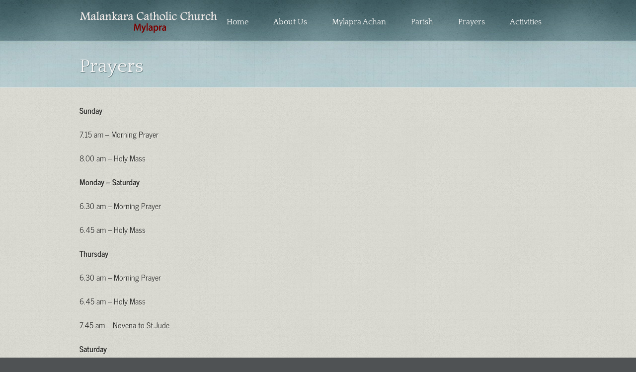

--- FILE ---
content_type: text/html; charset=UTF-8
request_url: http://shchurchmylapra.com/?page_id=8
body_size: 2297
content:
<!DOCTYPE html>
<html lang="en-US">
<head>
<meta charset="UTF-8" />
<title>Prayers | Sacred Heart  Church Mylapra</title>
<link rel="pingback" href="http://shchurchmylapra.com/xmlrpc.php" />
<link rel="alternate" type="application/rss+xml" title="Sacred Heart  Church Mylapra &raquo; Feed" href="http://shchurchmylapra.com/?feed=rss2" />
<link rel="alternate" type="application/rss+xml" title="Sacred Heart  Church Mylapra &raquo; Comments Feed" href="http://shchurchmylapra.com/?feed=comments-rss2" />
<link rel='stylesheet' id='jquery-style-css'  href='http://ajax.googleapis.com/ajax/libs/jqueryui/1.8.2/themes/smoothness/jquery-ui.css' type='text/css' media='all' />
<link rel='stylesheet' id='bwg_frontend-css'  href='http://shchurchmylapra.com/wp-content/plugins/photo-gallery/css/bwg_frontend.css?ver=1.2.6' type='text/css' media='all' />
<link rel='stylesheet' id='bwg_font-awesome-css'  href='http://shchurchmylapra.com/wp-content/plugins/photo-gallery/css/font-awesome-4.0.1/font-awesome.css?ver=4.0.1' type='text/css' media='all' />
<link rel='stylesheet' id='bwg_mCustomScrollbar-css'  href='http://shchurchmylapra.com/wp-content/plugins/photo-gallery/css/jquery.mCustomScrollbar.css?ver=1.2.6' type='text/css' media='all' />
<link rel='stylesheet' id='program-schedule-css'  href='http://shchurchmylapra.com/wp-content/plugins/radio-station/templates/program-schedule.css' type='text/css' media='all' />
<link rel='stylesheet' id='dj-widget-css'  href='http://shchurchmylapra.com/wp-content/plugins/radio-station/templates/djonair.css' type='text/css' media='all' />
<link rel='stylesheet' id='churchthemes-main-css'  href='http://shchurchmylapra.com/wp-content/themes/antioch-free/style.css?ver=1.3.1' type='text/css' media='all' />
<link rel='stylesheet' id='churchthemes-scheme-css'  href='http://shchurchmylapra.com/wp-content/themes/antioch-free/lib/scripts/scheme.php' type='text/css' media='all' />
<script type='text/javascript' src='http://shchurchmylapra.com/wp-includes/js/jquery/jquery.js?ver=1.11.1'></script>
<script type='text/javascript' src='http://shchurchmylapra.com/wp-includes/js/jquery/jquery-migrate.min.js?ver=1.2.1'></script>
<script type='text/javascript' src='http://shchurchmylapra.com/wp-content/plugins/photo-gallery/js/bwg_frontend.js?ver=1.2.6'></script>
<script type='text/javascript' src='http://shchurchmylapra.com/wp-content/plugins/photo-gallery/js/jquery.mobile.js?ver=1.2.6'></script>
<script type='text/javascript' src='http://shchurchmylapra.com/wp-content/plugins/photo-gallery/js/jquery.mCustomScrollbar.concat.min.js?ver=1.2.6'></script>
<script type='text/javascript' src='http://shchurchmylapra.com/wp-content/plugins/photo-gallery/js/jquery.fullscreen-0.4.1.js?ver=0.4.1'></script>
<script type='text/javascript'>
/* <![CDATA[ */
var bwg_objectL10n = {"bwg_field_required":"field is required.","bwg_mail_validation":"This is not a valid email address.","bwg_search_result":"There are no images matching your search."};
/* ]]> */
</script>
<script type='text/javascript' src='http://shchurchmylapra.com/wp-content/plugins/photo-gallery/js/bwg_gallery_box.js?ver=1.2.6'></script>
<link rel="EditURI" type="application/rsd+xml" title="RSD" href="http://shchurchmylapra.com/xmlrpc.php?rsd" />
<link rel="wlwmanifest" type="application/wlwmanifest+xml" href="http://shchurchmylapra.com/wp-includes/wlwmanifest.xml" /> 

<link rel='canonical' href='http://shchurchmylapra.com/?page_id=8' />
<link rel='shortlink' href='http://shchurchmylapra.com/?p=8' />
<style type="text/css" id="custom-background-css">
body.custom-background { background-color: #4f5254; background-image: url('http://shchurchmylapra.com/wp-content/themes/antioch-free/images/bg_body.jpg'); background-repeat: repeat; background-position: top left; background-attachment: scroll; }
</style>

</head>
<body class="page page-id-8 page-template-default custom-background no-js">
<div id="wrapper">
	<div id="wrapper2">
		<div id="header" class="container_12">
			<div class="grid_3 alpha logo">
				<a href="http://shchurchmylapra.com/" title="Sacred Heart  Church Mylapra - Malankara Catholic Church" rel="home">Sacred Heart  Church Mylapra</a>
			</div>
			<div class="grid_9 omega nav">
				<div class="navbar"><ul id="menu-top-menu" class=""><li id="menu-item-21" class="first menu-item menu-item-type-post_type menu-item-object-page menu-item-21"><a href="http://shchurchmylapra.com/">Home</a></li>
<li id="menu-item-20" class="menu-item menu-item-type-post_type menu-item-object-page menu-item-has-children menu-item-20"><a href="http://shchurchmylapra.com/?page_id=6">About Us</a>
<ul class="sub-menu">
	<li id="menu-item-69" class="menu-item menu-item-type-post_type menu-item-object-page menu-item-69"><a href="http://shchurchmylapra.com/?page_id=64">Prides</a></li>
</ul>
</li>
<li id="menu-item-16" class="menu-item menu-item-type-post_type menu-item-object-page menu-item-16"><a href="http://shchurchmylapra.com/?page_id=14">Mylapra Achan</a></li>
<li id="menu-item-18" class="menu-item menu-item-type-post_type menu-item-object-page menu-item-18"><a href="http://shchurchmylapra.com/?page_id=10">Parish</a></li>
<li id="menu-item-19" class="menu-item menu-item-type-post_type menu-item-object-page current-menu-item page_item page-item-8 current_page_item menu-item-19"><a href="http://shchurchmylapra.com/?page_id=8">Prayers</a></li>
<li id="menu-item-17" class="last menu-item menu-item-type-post_type menu-item-object-page menu-item-17"><a href="http://shchurchmylapra.com/?page_id=12">Activities</a></li>
</ul></div>			</div>
		</div>
		<div id="ribbon" class="page">
			<div class="container_12 content">
				<div class="grid_12 alpha">
					<h1>Prayers</h1>
				</div>
			</div>
		</div>
		<div id="wrapper3" class="container_12">
			<div id="content" class="grid_8 alpha">
				<p><strong>Sunday</strong></p>
<p>7.15 am &#8211; Morning Prayer</p>
<p>8.00 am – Holy Mass</p>
<p><strong>Monday – Saturday</strong></p>
<p>6.30 am &#8211; Morning Prayer</p>
<p>6.45 am – Holy Mass</p>
<p><strong>Thursday</strong></p>
<p>6.30 am &#8211; Morning Prayer</p>
<p>6.45 am &#8211; Holy Mass</p>
<p>7.45 am – Novena to St.Jude</p>
<p><strong>Saturday</strong></p>
<p>6.30 am &#8211; Morning Prayer</p>
<p>6.45 am &#8211; Holy Mass</p>
<p>7.45 am – Novena to Perpectual Mother</p>
<p>&nbsp;</p>
<p><strong>Confession: Every weekdays after Holy Mass</strong></p>
<p>&nbsp;</p>
<p>&nbsp;</p>
															</div>			
			<div id="sidebar" class="grid_4 omega">
																																											</div>		</div>
		<div class="push"></div>
	</div>
	<div id="footer" class="container_12">
		<div class="grid_5 alpha">
			<p>Copyright &copy; 2014 SH Church Mylapra | All rights reserved.<br />			Powered by robsmannil in association with <a href="http://www.datonex.com/">Datonex</a></p>
		</div>
		<ul id="menu-top-menu-1" class="footer_nav"><li class="first menu-item menu-item-type-post_type menu-item-object-page menu-item-21"><a href="http://shchurchmylapra.com/">Home</a></li>
<li class="menu-item menu-item-type-post_type menu-item-object-page menu-item-has-children menu-item-20"><a href="http://shchurchmylapra.com/?page_id=6">About Us</a></li>
<li class="menu-item menu-item-type-post_type menu-item-object-page menu-item-16"><a href="http://shchurchmylapra.com/?page_id=14">Mylapra Achan</a></li>
<li class="menu-item menu-item-type-post_type menu-item-object-page menu-item-18"><a href="http://shchurchmylapra.com/?page_id=10">Parish</a></li>
<li class="menu-item menu-item-type-post_type menu-item-object-page current-menu-item page_item page-item-8 current_page_item menu-item-19"><a href="http://shchurchmylapra.com/?page_id=8">Prayers</a></li>
<li class="last menu-item menu-item-type-post_type menu-item-object-page menu-item-17"><a href="http://shchurchmylapra.com/?page_id=12">Activities</a></li>
</ul>	</div>
</div>
<script type="text/javascript">/* <![CDATA[ */ jQuery(document).ready( function() { jQuery.post( "http://shchurchmylapra.com/wp-admin/admin-ajax.php", { action : "entry_views", _ajax_nonce : "a283b43472", post_id : 8 } ); } ); /* ]]> */</script>
<script type='text/javascript' src='http://shchurchmylapra.com/wp-includes/js/jquery/ui/jquery.ui.core.min.js?ver=1.10.4'></script>
<script type='text/javascript' src='http://shchurchmylapra.com/wp-includes/js/jquery/ui/jquery.ui.datepicker.min.js?ver=1.10.4'></script>
<script type='text/javascript'>
/* <![CDATA[ */
var churchthemes_global_vars = {"external_target":"_blank"};
/* ]]> */
</script>
<script type='text/javascript' src='http://shchurchmylapra.com/wp-content/themes/antioch-free/lib/scripts/main.min.js?ver=1.3.1'></script>
</body>
<script>'undefined'=== typeof _trfq || (window._trfq = []);'undefined'=== typeof _trfd && (window._trfd=[]),_trfd.push({'tccl.baseHost':'secureserver.net'},{'ap':'cpsh-oh'},{'server':'sg2plzcpnl479108'},{'dcenter':'sg2'},{'cp_id':'10147202'},{'cp_cl':'8'}) // Monitoring performance to make your website faster. If you want to opt-out, please contact web hosting support.</script><script src='https://img1.wsimg.com/traffic-assets/js/tccl.min.js'></script></html>

--- FILE ---
content_type: text/css
request_url: http://shchurchmylapra.com/wp-content/plugins/radio-station/templates/program-schedule.css
body_size: 376
content:
#master-program-schedule {
	width: 100%;
}

#master-program-schedule th {
	width: 12%;
	text-align: center;
}

#master-program-schedule td {
	vertical-align: top;
	font-size: 12px;
	text-align: center;
	padding: 0px;
}

#master-program-schedule td {
	border: 1px solid black;
}

#master-program-schedule td div {
	border-top: 1px solid #dddddd;
}

#master-program-schedule span.show-title,
#master-program-schedule span.show-file,
#master-program-schedule span.show-time,
#master-program-schedule span.show-encore {
	display: block;
}

#master-program-schedule span.show-time {
	font-size: 10px;
}

#master-program-schedule span.show-encore {
	font-size: 10px;
	color: #EE8E66;
}

#master-program-schedule span.show-file {
	margin-bottom: 5px;
	margin-top: 5px;
}

#master-program-schedule span.show-file a {
	width: 95%;
	height: 20px;
	background-color: #931B25;
	padding: 3px;
	text-decoration: none;
	color: #ffffff;
	margin-bottom: 3px;
}

#master-program-schedule span.show-file a:hover {
	background-color: #C51D2E;
	color: #ffffff;
}

#master-genre-list {
	font-size: 10px;
}

#master-genre-list span.heading {
	font-weight: bold;
}

--- FILE ---
content_type: text/css
request_url: http://shchurchmylapra.com/wp-content/plugins/radio-station/templates/djonair.css
body_size: 326
content:
/* Widget layout */
.on-air-dj-avatar {
	float: left;
	padding-right: 15px;
	padding-bottom: 5px;
	display: block;
	width: 50px;
}

.on-air-dj-avatar img {
	width: 50px;
	height: 50px;
}

.on-air-list,
.widget .on-air-list,
.on-air-upcoming-list,
.widget .on-air-upcoming-list {
	list-style-type: none;
}

.on-air-list li,
.widget .on-air-list li,
.on-air-upcoming-list li,
.widget .on-air-upcoming-list li {
	font-size: 2em;
}

.on-air-dj-sched {
	font-size: .5em;
	font-style: italics;
}
.radio-clear {
	display: block;
	clear: both;
}

/* Schedule layout */
.on-air-dj-schedule-day-block {
	float: left;
	margin-right: 25px;
}

.on-air-dj-schedule-day-title {}
.on-air-dj-schedule-time-list {}
.on-air-dj-schedule-time-item {}
.on-air-dj-schedule-dj-list {}
.on-air-dj-schedule-dj-item {}
.on-air-no-dj { font-style: italics; }
.on-air-dj-schedule-dj-item {}
.scheduled-dj {}


--- FILE ---
content_type: text/css
request_url: http://shchurchmylapra.com/wp-content/themes/antioch-free/style.css?ver=1.3.1
body_size: 6458
content:
/*
Theme Name: Antioch (Free Edition)
Theme URI: http://churchthemes.net/themes/antioch
Author: ChurchThemes
Author URI: http://churchthemes.net
Description: Antioch is a design suited for any church seeking to appeal to a wide audience. The interface features light tones and textures in a clean and readable layout. Subtle shadows and rich typography make Antioch the perfect way to engage church members and future guests with your content.
Version: 1.3.1
License: GNU General Public License v2.0
License URI: http://www.gnu.org/licenses/gpl-2.0.html
Tags: brown, teal, light, two-columns, three-columns, left-sidebar, right-sidebar, fixed-width, custom-colors, custom-menu, featured-images, full-width-template, theme-options, threaded-comments, translation-ready
*/

/*
===================================================================================================
WARNING! DO NOT EDIT THIS FILE OR ANY TEMPLATE FILES IN THIS THEME!

To make it easy to update your theme, you should not edit this file. Instead, you should create a
Child Theme first. This will ensure your template changes are not lost when updating the theme.

You can learn more about creating Child Themes here: http://codex.wordpress.org/Child_Themes

You have been warned! :)
===================================================================================================
*/

/* Reset */
a,abbr,acronym,address,applet,article,aside,audio,b,big,blockquote,body,canvas,caption,center,cite,code,dd,del,details,dfn,dialog,div,dl,dt,em,embed,fieldset,figcaption,figure,font,footer,form,h1,h2,h3,h4,h5,h6,header,hgroup,hr,html,i,iframe,img,ins,kbd,label,legend,li,mark,menu,meter,nav,object,ol,output,p,pre,progress,q,rp,rt,ruby,s,samp,section,small,span,strike,strong,sub,summary,sup,table,tbody,td,tfoot,th,thead,time,tr,tt,u,ul,var,video,xmp{border:0;margin:0;padding:0;font-size:100%}html,body{height:100%}article,aside,details,figcaption,figure,footer,header,hgroup,menu,nav,section{display:block}b,strong{font-weight:bold}img{color:transparent;font-size:0;vertical-align:middle;-ms-interpolation-mode:bicubic}ol,ul{list-style:none}li{display:list-item}table{border-collapse:collapse;border-spacing:0}th,td,caption{font-weight:normal;vertical-align:top;text-align:left}q{quotes:none}q:before,q:after{content:'';content:none}sub,sup,small{font-size:75%}sub,sup{line-height:0;position:relative;vertical-align:baseline}sub{bottom:-0.25em}sup{top:-0.5em}svg{overflow:hidden}

/* Text */
body{font:13px/1.5 'Helvetica Neue',Arial,'Liberation Sans',FreeSans,sans-serif}pre,code{font-family:'DejaVu Sans Mono',Menlo,Consolas,monospace}hr{border:0 #ccc solid;border-top-width:1px;clear:both;height:0}h1{font-size:25px}h2{font-size:23px}h3{font-size:21px}h4{font-size:19px}h5{font-size:17px}h6{font-size:15px}ol{list-style:decimal}ul{list-style:disc}li{margin-left:30px}p,dl,hr,h1,h2,h3,h4,h5,h6,ol,ul,pre,table,address,fieldset,figure{margin-bottom:20px}

/* 960 */
body{min-width:960px}.container_12{margin-left:auto;margin-right:auto;width:960px}.grid_1,.grid_2,.grid_3,.grid_4,.grid_5,.grid_6,.grid_7,.grid_8,.grid_9,.grid_10,.grid_11,.grid_12{display:inline;float:left;margin-left:10px;margin-right:10px}.alpha{margin-left:0}.omega{margin-right:0}.container_12 .grid_1{width:60px}.container_12 .grid_2{width:140px}.container_12 .grid_3{width:220px}.container_12 .grid_4{width:300px}.container_12 .grid_5{width:380px}.container_12 .grid_6{width:460px}.container_12 .grid_7{width:540px}.container_12 .grid_8{width:620px}.container_12 .grid_9{width:700px}.container_12 .grid_10{width:780px}.container_12 .grid_11{width:860px}.container_12 .grid_12{width:940px}.clear{clear:both;display:block;overflow:hidden;visibility:hidden;width:0;height:0}.clearfix:before,.clearfix:after,.container_12:before,.container_12:after{content:'.';display:block;overflow:hidden;visibility:hidden;font-size:0;line-height:0;width:0;height:0}.clearfix:after,.container_12:after{clear:both}.clearfix,.container_12{zoom:1}

/* Fonts */
@font-face {
	font-family: 'Quattrocento';
	src: url('fonts/quattrocento-regular.eot');
	src: url('fonts/quattrocento-regular.eot?#iefix') format('embedded-opentype'),
	     url('fonts/quattrocento-regular.woff') format('woff'),
	     url('fonts/quattrocento-regular.ttf') format('truetype'),
	     url('fonts/quattrocento-regular.svg#quattrocento-regular') format('svg');
	font-weight: normal;
	font-style: normal;
}
@font-face {
	font-family: 'Quattrocento';
	src: url('fonts/quattrocento-bold.eot');
	src: url('fonts/quattrocento-bold.eot?#iefix') format('embedded-opentype'),
	     url('fonts/quattrocento-bold.woff') format('woff'),
	     url('fonts/quattrocento-bold.ttf') format('truetype'),
	     url('fonts/quattrocento-bold.svg#quattrocento-bold') format('svg');
	font-weight: 700;
	font-style: normal;
}
@font-face {
	font-family: 'News Cycle';
	src: url('fonts/newscycle-regular.eot');
	src: url('fonts/newscycle-regular.eot?#iefix') format('embedded-opentype'),
	     url('fonts/newscycle-regular.woff') format('woff'),
	     url('fonts/newscycle-regular.ttf') format('truetype'),
	     url('fonts/newscycle-regular.svg#newscycle-regular') format('svg');
	font-weight: normal;
	font-style: normal;
}
@font-face {
	font-family: 'News Cycle';
	src: url('fonts/newscycle-bold.eot');
	src: url('fonts/newscycle-bold.eot?#iefix') format('embedded-opentype'),
	     url('fonts/newscycle-bold.woff') format('woff'),
	     url('fonts/newscycle-bold.ttf') format('truetype'),
	     url('fonts/newscycle-bold.svg#newscycle-bold') format('svg');
	font-weight: 700;
	font-style: normal;
}

/* Common elements */
* {
	margin:0;
}
html, body {
	height:100%;
}
#wrapper {
	background:url(images/bg_header.jpg) repeat-x;
	min-height:100%;
}
body {
	background:url(images/bg_body.jpg);
	color:#2e2e2b;
	font-family:'News Cycle', 'Helvetica Neue', Arial, sans-serif;
	font-size:16px;
	line-height:28px;
	text-shadow:1px 1px 0px #eeeeea;
	-webkit-font-smoothing:antialiased;
}
body.custom-background {
	background: none;
}
#wrapper2 {
	height:auto !important;
	height:100%;
	margin:0 auto -101px;
	min-height:100%;
}
h1,h2,h3,h4,h5,h6 {
	font-family:'Quattrocento', Georgia, Times New Roman, serif;
	font-weight:normal;
}
h1 {
	font-size:38px;
	line-height:44px;
}
h2 {
	font-size:32px;
	line-height:38px;
}
a,
a:visited {
	color:#629fa6;
	text-decoration:none;
}
a:hover,
a:visited:hover {
	color:#8b8b86;
	text-decoration:none;
}
a:active,
a:focus {
	outline:none;
}
h1 a,
h2 a,
h3 a,
h4 a,
h5 a,
h6 a,
h1 a:visited,
h2 a:visited,
h3 a:visited,
h4 a:visited,
h5 a:visited,
h6 a:visited {
	color:#2e2e2b;
}
h1 a:hover,
h2 a:hover,
h3 a:hover,
h4 a:hover,
h5 a:hover,
h6 a:hover,
h1 a:visited:hover,
h2 a:visited:hover,
h3 a:visited:hover,
h4 a:visited:hover,
h5 a:visited:hover,
h6 a:visited:hover {
	color:#629fa6;
	text-decoration:none;
}
::selection,
::-moz-selection {
	background:#629fa6;
	color:#fff;
	text-shadow:none;
}
hr {
	border-color:#cacac2;
	color:#cacac2;
	margin:60px 0 50px;
}
blockquote {
	border-left:3px solid #629fa6;
	font-style:italic;
	margin-left:30px;
	padding-left:15px;
}

/* Required WP Styles */
.alignleft {
	display:inline;
	float:left;
	margin-right:10px;
}
.alignright {
	display:inline;
	float:right;
	margin-left:10px;
}
.aligncenter {
	clear:both;
	display:block;
	margin-left:auto;
	margin-right:auto;
}
.wp-caption {
	margin-top:10px;
}
.wp-caption {
	background:#eee;
	margin-bottom:20px;
	max-width:96%;
	padding:9px;
}
.wp-caption img {
	display:block;
	margin:0 auto;
	max-width:98%;
}
.wp-caption .wp-caption-text,
.gallery-caption {
	font-size:12px;
}
.wp-caption .wp-caption-text {
	margin-bottom:10px;
	padding:10px 0 5px 40px;
	position:relative;
}
.wp-caption .wp-caption-text:before {
	font-size:14px;
	font-style:normal;
	font-weight:bold;
	left:10px;
	margin-right:5px;
	position:absolute;
	top:7px;
}
.sticky {
	clip:rect(1px 1px 1px 1px); /* IE6, IE7 */
	clip:rect(1px, 1px, 1px, 1px);
	position:absolute !important;
}
.bypostauthor {
}

/* Inputs and Buttons */
input[type=text],
input[type=email],
textarea {
	background:#cacac2;
	background:url(images/bg_box.png);
	background:rgba(0,0,0,0.05);
	border:1px #b5b5ae solid;
	color:#2e2e2b;
	font-size:12px;
	margin-right:10px;
	padding:10px;
}
input[type=submit],
button,
.button {
	background-position:bottom;
	background-color:#e2e2e2;
	border:1px solid #a8a8a8;
	border-radius:2px;
	color:#4d4d4a !important;
	font-family:'Lucida Sans', 'Lucida Sans Unicode', 'Lucida Grande', Arial, sans-serif;
	font-size:12px;
	font-weight:800;
	line-height:12px;
	padding:10px;
	text-shadow:1px 1px 1px #fff;
}
input[type=submit]:hover,
button:hover,
.button:hover {
	cursor:pointer;
	background:#e9e9e9;
}
input[type=submit]:active,
button:active,
.button:active {
	background:#d8d8d8;
	box-shadow:0 1px 0 #f1f1ea;
}

/* Header */
#header {
	display:table;
}
#header .logo {
	margin-top:32px;
}
#header .logo a {
	background:url(images/logo.png) no-repeat;
	float:left;
	height:50px;
	text-indent:-9999px;
	width:277px;
}
#header .nav {
	font-family:'Quattrocento', Georgia, Times New Roman, serif;
	font-size:16px;
	margin:30px 0 54px;
}

/* Navigation */
.navbar ul {
	float:right;
	height:1em;
	margin:0;
	padding:0;
	position:relative;
	z-index:999;
}
.navbar ul li {
	float:left;
	list-style:none;
	margin-left:50px;
	zoom:1;
}
.navbar ul li:hover {
	position:relative;
}
.navbar ul li a {
	color:#fff;
	display:block;
	text-decoration:none;
	text-shadow:1px 1px 0 #597376;
}
.navbar ul li li a {
	color:#2e2e2b;
	text-shadow:1px 1px 0px #eeeeea;
}
.navbar ul li a:hover {
	color:#629fa6;
}
.navbar ul li ul,
.navbar ul li ul li ul {
	background:url(images/bg_body.jpg);
	box-shadow:1px 1px 3px #90908a;
	-webkit-box-shadow:1px 1px 3px #90908a;
	-moz-box-shadow:1px 1px 3px #90908a;
	display:none;
	font-size:14px;
	height:auto;
	width:180px;
	z-index:999;
}
.navbar ul ul ul {
	left:100%;
	top:0;
	visibility:hidden;
}
.navbar ul li:hover > ul {
	visibility:visible;
}
.navbar ul li ul li,
.navbar ul li ul li ul li {
	border-bottom:1px #cacac2 solid;
	float:none;
	margin:0 15px;
	padding:7px 0;
}
.navbar ul li ul li a {
	display:inline-block;
	width:100%;
}
.navbar ul li ul li:first-child {
	margin-top:6px;
}
.navbar ul li ul li:last-child {
	border:none;
	margin-bottom:2px;
}
.navbar ul li:hover ul {
	display:block;
	margin:0;
	padding:0;
	position:absolute;
}
.navbar ul li:hover li {
	float:none;
}
.navbar ul li:hover ul,
.navbar ul li.hover ul {
	display:block;
	margin:0;
	margin-left:-15px;
	padding:0;
	position:absolute;
}
.navbar ul li:hover ul ul,
.navbar ul li.hover ul ul {
	margin-left:0;
}
.navbar ul li:hover li,
.navbar ul li.hover li {
	float:none;
}

/* Ribbon */
#ribbon.home {
	background:url(images/bg_ribbon.jpg) repeat-x;
	height:366px;
}
#ribbon.page {
	background:url(images/bg_ribbon.jpg) repeat-x;
	border-bottom:1px solid #e2e4e1;
	overflow:hidden;
}
#ribbon .content h1 {
	color:#f5f5f5;
	margin-top:12px;
	text-shadow:1px 1px 0 #597376;
}
#ribbon .content .tagline {
	color:#728a90;
	float:right;
	font-family:'Quattrocento', Georgia, Times New Roman, serif;
	font-size:20px;
	margin-top:27px;
	text-shadow:1px 1px 0 #e0e0d5;
}

/* Homepage Slider */
.slide_frame {
	margin:0 auto;
	width:960px;
	height:364px;
	overflow:visible;
	margin-left: -10px;
	padding:16px 0 0 18px;
	background:url(images/slide_frame_bg.png) no-repeat top left;
}
.slide_frame.empty {
	background:url(images/slide_frame_bg_empty.png) no-repeat top left;
}
#slider {
	width:924px;
	height:396px;
	clear:both;
	overflow:hidden;
	position:relative;
}
#slider .mask {
	width:924px;
	overflow:hidden;
	position:relative;
}
.mask ul {
	width:99999px;
	overflow:hidden;
	position:relative;
	padding:0;
	margin:0;
	height:345px;
	list-style:none;
}
.mask ul > li {
	display:none;
	-webkit-backface-visibility:hidden;
}
.mask ul li {
	float:left;
	width:924px;
	margin-left:0;
}
.mask .slide {
	position:relative;
	width:924px;
}
.mask ul img {
	display:block;
	width:100%;
	vertical-align:top;
}
.mask ul:after {
	content:".";
	display:block;
	clear:both;
	visibility:hidden;
	line-height:0;
	height:0;
}
html[xmlns] .mask ul {
	display: block;
}
* html .mask ul {
	height: 1%;
}
.mask .slide_content_holder {
	position:absolute;
	right:0;
	top:220px;
	width:924px;
}
.mask .slide_content {
	color:#fff;
	text-align:right;
	-webkit-font-smoothing:antialiased
}
.mask .slide_content h2.title {
	color:#fff;
	font-size:32px;
	line-height:32px;
	margin-bottom:0;
	padding-bottom:15px;
	text-shadow:none;
}
.mask .slide_content h3.subtitle {
	color:#629fa6;
	font-size:14px;
	margin-bottom:0;
	text-shadow:none;
}
.mask .slide_content span {
	background:#000;
	background:url(images/slide_content_bg.png);
	background:rgba(0,0,0,0.75);
	padding:5px 10px;
}
.pag_box {
	position:absolute;
	bottom:51px;
	float:right;
	left:50%;
}
.pag_frame {
	left:-50%;
	position:relative;
}
.pag_box ol {
	background:#fff;
	float:left;
	list-style:none;
	margin:0;
	padding:7px 8px 5px;
}
.pag_box ol li {
	display:inline;
	float:left;
	margin:0 5px;
}
.pag_box ol a {
	background:#fff;
	border-radius:17px;
	-webkit-border-radius:17px;
	-moz-border-radius:17px;
	box-shadow:inset 1px 1px 3px #828282;
	-webkit-box-shadow:inset 1px 1px 3px #828282;
	-moz-box-shadow:inset 1px 1px 3px #828282;
	display:block;
	height:17px;
	overflow:hidden;
	text-indent:-9999px;
	width:17px;
}
.pag_box ol a:hover {
	cursor: pointer;
}
.pag_box ol a:hover,
.pag_box ol a.flex-active {
	background:#99b5b9;
	background-image:-webkit-gradient(linear, left top, left bottom, from(rgba(177,198,201,1)), to(rgba(126,163,168,1))) !important;
	background-image:-moz-linear-gradient(rgba(177,198,201,1) 100%, rgba(126,163,168,1) 100%) !important;
	box-shadow:none;
	-webkit-box-shadow:none;
	-moz-box-shadow:none;
}

/* Sidebar and Widgets */
#wrapper3 {
	display:table;
	margin-top:30px;
}
#sidebar {
	background:rgba(0,0,0,0.03);
}
.widget h3,
.home_widget h3 {
	background:url(images/widget_title.png) no-repeat;
	color:#f5f5f5;
	padding:9px 0 28px 14px;
	text-shadow:1px 1px 0 #597376;
}
.widget {
	height:auto;
	margin:20px 0 10px;
	padding:15px 20px;
}
.home_widget {
	margin-bottom:30px;
}

.widget #searchform input#s {
	width:145px;
}
.home_widget #searchform input#s {
	width:175px;
}
.widget ul,
.home_widget ul {
	margin-bottom:0;
}
.widget ul li,
.home_widget ul li {
	list-style:none;
	margin-left:0;
}
.widget ul li li,
.home_widget ul li li {
	margin-left:20px;
}

/* Social Footer */
.social_bar {
	background:url(images/bg_social_footer.png);
	height:72px;
	margin-bottom:130px;
}
.social_bar .title {
	color:#fff;
	margin-top:19px;
	text-align:center;
	text-shadow: 1px 1px 0 #597376;
}
.social_bar .connect ul {
	height:61px;
	margin-right:40px;
}
.social_bar .connect ul li {
	display:inline;
	float:right;
	height:60px;
	list-style:none;
	margin-left:10px;
	margin-top:1px;
	padding:0 15px;
}
.social_bar .connect ul li.last {
	margin-left:0;
}
.social_bar .connect a {
	float:left;
	height:23px;
	margin-top:20px;
	text-indent:-9999px;
}
.social_bar .connect a.facebook {
	background:url(images/socialbar-facebook.png) no-repeat left top;
	width:103px;
}
.social_bar .connect a.twitter {
	background:url(images/socialbar-twitter.png) no-repeat left top;
	width:107px;
}
.social_bar .connect a.flickr {
	background:url(images/socialbar-flickr.png) no-repeat left top;
	width:73px;
}
.social_bar .connect a.youtube {
	background:url(images/socialbar-youtube.png) no-repeat left top;
	height:32px;
	margin-top:16px;
	width:77px;
}
.social_bar .connect a.vimeo {
	background:url(images/socialbar-vimeo.png) no-repeat left top;
	height:24px;
	margin-top:18px;
	width:81px;
}
.social_bar .connect a.facebook:hover,
.social_bar .connect a.twitter:hover,
.social_bar .connect a.flickr:hover,
.social_bar .connect a.vimeo:hover {
	background-position:0 -23px;
}
.social_bar .connect a.youtube:hover {
	background-position:0 -32px;
}
.social_bar .connect a.vimeo:hover {
	background-position:0 -24px;
}

/* Footer */
.push {
	clear:both;
	height:120px;
}
.push2 {
	clear:both;
	height:50px;
}
#footer {
	border-top:1px #cacac2 solid;
	clear:both;
	height:80px;
	padding-top:20px;
}
.footer_nav {
	text-align:right;
}
.footer_nav li {
	display:inline;
	list-style:none;
}
.footer_nav a:hover {
	text-decoration:none;
}

/* List Widgets */
.list_widget li {
	border-bottom:1px #cacac2 solid;
	list-style:none;
	margin-left:0;
	padding:15px 0;
}
.list_widget li.first {
	padding-top:0;
}
.widget .list_widget li {
	border-bottom:1px #cacac2 solid;
}
.list_widget li.last {
	border:none;
	padding-bottom:0;
}
.list_widget li img {
	box-shadow:1px 1px 2px #787871;
	-webkit-box-shadow:1px 1px 2px #787871;
	-moz-box-shadow:1px 1px 2px #787871;
	float:left;
}
.widget .list_widget li img {

}
.list_widget li h5,
.list_widget li p {
	float:right;
	padding-left:10px;
	margin-bottom:0;
	width:209px;
}
.widget .list_widget li h5,
.widget .list_widget li p {
	width:169px;
}
.list_widget li p {
	color:#8b8b86;
	font-size:14px;
}
.list_widget li a {
	color:#2e2e2b;
}
.list_widget li a:hover {
	color:#629fa6;
	text-decoration:none;
}
.list_widget li h5.left,
.list_widget li p.left {
	float:left;
	width:292px;
}
.list_widget li .noresults {
	font-size:16px;
	padding-left:0;
}

/* Posts */
.post .left {
	float:left;
	width:400px;
}
.post .right {
	float:right;
}
.post .excerpt {
	clear:both;
}
.post {
	border-top:1px #cacac2 solid;
	padding:30px 0 10px;
}
.post.first {
	border:none;
	padding-top:0;
}
.post img {
	box-shadow:1px 1px 2px #787871;
	-webkit-box-shadow:1px 1px 2px #787871;
	-moz-box-shadow:1px 1px 2px #787871;
}
.post .image {
	float:right;
	padding:0 0 20px 20px;
}
.post .date {
	color:#8b8b86;
	font-size:14px;
	padding-bottom:15px;
	text-transform:uppercase;
}
.edit-post {
	clear:both;
	margin:20px 0;
}

/* Pagination */
.pagination {
	clear:both;
	margin:0;
	padding:80px 0 0;
	width:100%;
}
.pagination li {
	background:#bbbbaf;
	background-image:-webkit-gradient(linear, left top, left bottom, from(rgba(255,255,255,0.4)), to(rgba(0,0,0,0))) !important;
	background-image:-moz-linear-gradient(rgba(255,255,255,0.4) 0%, rgba(0,0,0,0) 100%) !important;
	border:1px #ababa2 solid;
	display:inline;
	list-style:none;
	margin-left:0;
	margin-right:10px;
	padding-bottom:4px;
	text-shadow:1px 1px 0 #cecec7;
}
.pagination li:hover,
.pagination li.active {
	background:#629fa6;
	background:-moz-linear-gradient(100% 100% 90deg, #eb8922, #a65703);
	background:-webkit-linear-gradient(100% 100% 90deg, #eb8922, #a65703);
	background:-o-linear-gradient(100% 100% 90deg, #eb8922, #a65703);
	border:1px #5a8085 solid;
	text-shadow:none;
}
.pagination li a {
	color:#292c2e;
	font-size:14px;
	padding:0 10px;
}
.pagination li:hover a,
.pagination li.active a {
	color:#f5f5f5;
}
.pagecount {
	font-size:14px;
	padding-top:10px;
}

/* Single */
.single .prev {
	float:left;
	margin:20px 0;
}
.single .next {
	float:right;
	margin:20px 0;
}
.single .social {
	clear:both;
	padding:10px 0 10px;
}
.single .social ul li {
	list-style:none;
	display:block;
	margin-bottom:10px;
	margin-left:0;
}

/* Post Comments */
.single-comment {
	background:#cacac2;
	background:url(images/bg_box.png);
	background:rgba(0,0,0,0.05);
	border-top:1px #f1f1ea solid;
	box-shadow:1px 1px 2px #787871;
	-webkit-box-shadow:1px 1px 2px #787871;
	-moz-box-shadow:1px 1px 2px #787871;
	padding:20px;
}
ul.children {
	margin-bottom:0;
	margin-top:10px;
}
ol li.comment {
	list-style:none;
	margin-bottom:10px;
	margin-left:0;
}
ul.children li {
	margin-bottom:10px;
	margin-left:50px;
}
.comment-author {
	float:left;
}
.commentmetadata {
	float:right;
	font-size:14px;
	text-align:right;
}
.comment-edit-link {
	float:right;
}
.comment-body {
	clear:both;
}
#respond {
	margin-top:30px;
}
#respond label {
	clear:left;
	float:left;
	margin-top:10px;
	width:auto !important;
}
#respond span.required {
	float:left;
	margin:10px 0 0 5px;
}
#commentform {
	margin-bottom:80px;
}
#commentform p.comment-notes span.required {
	margin:0 5px 0 0 !important;
}
#respond #commentform textarea, #respond #commentform input {
	clear:both;
	float:left;
}
#respond .comment-form-comment textarea, #respond .comment-form-comment input {
	background:#cacac2;
	background:url(images/bg_box.png);
	background:rgba(0,0,0,0.05);
	border:none;
	box-shadow:1px 1px 2px #787871;
	-webkit-box-shadow:1px 1px 2px #787871;
	-moz-box-shadow:1px 1px 2px #787871;
	font-weight:normal;
	padding:10px;
}
#cancel-comment-reply-link {
	font-size:14px;
	padding-left:10px;
}
#respond .form-allowed-tags {
	clear:both;
	padding-top:4px;
}
#respond code {
	font-size:14px;
}

/* Events Manager Plugin Styles */
.em-calendar {
	width:100%;
}
#em-loading {
	background:#0e0f10 url(images/loading.gif) 50% 50% no-repeat !important;
	border-radius:6px;
	-webkit-border-radius:6px;
	-moz-border-radius:6px;
	filter:alpha(opacity=50) !important;
	opacity:0.5 !important;
}
.em-name {
	float:left;
	clear:left;
}
.em-name h5 {
	margin-bottom:5px;
}
.em-date {
	clear:right;
	color:#8b8b86;
	float:right;
	font-size:13px;
}
.em-location-map {
	text-shadow:none;
}
table.em-calendar td.eventful a,
table.em-calendar td.eventful-today a {
	color:#629fa6;
}
table.em-calendar td.eventful a:hover,
table.em-calendar td.eventful-today a:hover {
	color:#8b8b86;
}
.eventless-today {
	background-color:#cacac2 !important;
	background:url(images/bg_box.png) !important;
	background:rgba(255,255,255,0.1) !important;
}
.dbem-calendar .dbem-calendar-table {
	clear:both;
	width:280px;
}
.dbem-calendar .eventless-today,
.dbem-calendar .today {
	background:#cacac2 !important;
	background:url(images/bg_box.png) !important;
	background:rgba(255,255,255,0.1) !important;
}
.ui-datepicker {
	box-shadow:1px 1px 2px #787871;
	-webkit-box-shadow:1px 1px 2px #787871;
	-moz-box-shadow:1px 1px 2px #787871;
}
.ui-datepicker * {
	font-weight:400 !important;
}
.ui-widget-content {
	background:#e2e2e2 !important;
	border:1px solid #b5b5ae !important;
	color:#2e2e2b !important;
}
.ui-widget-header {
	background:url(images/bg_social_footer.png) !important;
	border:none !important;
}
.ui-widget-header .ui-icon-circle-triangle-w,
.ui-widget-header .ui-icon-circle-triangle-e {
	background-image:url(images/ui-icons_256x240.png) !important;
}
.ui-datepicker-prev-hover {
	left:2px !important;
}
.ui-datepicker-next-hover {
	right:2px !important;
}
.ui-datepicker-prev-hover,
.ui-datepicker-next-hover {
	background:none !important;
	border:none !important;
	cursor:pointer;
	top:2px !important;
}
.ui-state-default {
	background:url(images/bg_body.jpg) !important;
	border:none !important;
	color:#a9a99f !important;
	text-align:center !important;
}
.ui-state-hover {
	color:#629fa6 !important;
}
.ui-datepicker-today .ui-state-highlight {
	background:#629fa6 !important;
	color:#1e2225 !important;
	text-shadow:none !important;
}
.em-events-search-form input,
.em-events-search-form select {
	margin-bottom:15px;
}
#current-events {
	margin-top:20px;
	width:100%;
}
#current-events th {
	background:url(images/bg_social_footer.png);
	border:0;
	color:#f5f5f5;
	font-weight:400;
	padding:2px 10px;
	text-align:left;
	text-shadow:1px 1px 0 #597376;
	text-transform:uppercase;
}
#current-events td {
	padding:2px 10px 10px;
}

/* Audio Player Plugin Styles */
.mejs-container.mejs-player {
	text-shadow: none;
	background: #ffffe2;
}
.mejs-container.mejs-audio .mejs-controls {
	background: -webkit-gradient(linear, 0% 0%, 0% 100%, from(rgba(50,50,50,0.35)), to(rgba(0,0,0,0.5)));
	background: -webkit-linear-gradient(top, rgba(50, 50, 50, 0.35), rgba(0, 0, 0, 0.5));
	background: -moz-linear-gradient(top, rgba(50,50,50,0.35), rgba(0,0,0,0.5));
	background: -o-linear-gradient(top, rgba(50,50,50,0.35), rgba(0,0,0,0.5));
	background: -ms-linear-gradient(top, rgba(50,50,50,0.35), rgba(0,0,0,0.5));
	background: linear-gradient(rgba(50,50,50,0.35), rgba(0,0,0,0.5));
}
.audioplayer_container span{
	background:none !important;
	border:none !important;
}

/* Reftagger Plugin Styles */
.lbsTooltip {
	background:#eee;
	text-align:left;
	text-indent:0;
	text-shadow:none;
	z-index:99;
}
.lbsTooltip div {
	text-align:left;
}
.lbsTooltipHeader {
	background:#eee;
	border:0;
	color:#222;
	font-family:Arial,Helvetica,serif;
	font-size:16px;
	letter-spacing:-1px;
	margin:0;
	padding:10px 10px 0;
	position:relative;
}
.lbsTooltipBody {
	border:0;
	line-height:16px;
	margin:0;
	padding:2px 8px 0;
	position:relative;
	z-index:2;
}
.lbsTooltipBody p,
.lbsTooltipBody span {
	color:#222;
	display:inline;
	font-family:Arial,Helvetica,serif;
	font-size:13px;
	line-height:12px;
}
.lbsTooltipFooter {
	border:0;
	bottom:-4px;
	font-family:Arial,Helvetica,serif;
	font-size:11px;
	margin-top:4px;
	position:absolute;
	text-align:right;
}
.lbsTooltipFooter a:link,
.lbsTooltipFooter a:visited {
	border-bottom:none;
	color:gray;
	font-family:Arial,Helvetica,serif;
	font-size:11px;
	text-decoration:none;
}
.lbsTooltipFooter a:hover {
	color:#629fa6;
	font-family:Arial,Helvetica,serif;
	font-size:11px;
	text-decoration:none;
}
.lbsTooltipFooter div {
	text-align:right;
}
.lbsTooltipBody .ch-ref,
.lbsTooltipBody .verse-ref {
	font-size:85%;
	position:relative;
	top:-1px;
}
.lbsTooltipBody .ch-ref {
	font-weight:normal;
}
.lbsTooltipBody .verse-ref {
	color:gray;
}
.lbsTooltip,
.lbsTooltipBody span,
.lbsTooltip a,
.lbsTooltipBody p {
	margin:0;
	padding:0;
}
.lbsLibronix img {
	float:none !important;
}


--- FILE ---
content_type: text/css;charset=UTF-8
request_url: http://shchurchmylapra.com/wp-content/themes/antioch-free/lib/scripts/scheme.php
body_size: 707
content:
#header .logo {
	margin-top:20px;
}

#header .logo a {
	background:url(http://mountbethany.in/shchurch/wp-content/uploads/2014/07/logo1.png) no-repeat;
	width:277px;
	height:50px;
}

a,
a:visited {
	color:#62a6a5;
}

h1 a:hover,
h2 a:hover,
h3 a:hover,
h4 a:hover,
h5 a:hover,
h6 a:hover,
h1 a:visited:hover,
h2 a:visited:hover,
h3 a:visited:hover,
h4 a:visited:hover,
h5 a:visited:hover,
h6 a:visited:hover {
	color:#62a6a5;
}

::selection,
::-moz-selection {
	background:#62a6a5;
}

blockquote {
	border-left:3px solid #62a6a5;
}

.navbar ul li a:hover {
	color:#62a6a5;
}

.mask .slide_content h3.subtitle {
	color:#62a6a5;
}

.pag_box ol a:hover,
.pag_box ol a.flex-active {
	background:#62a6a5;
}

.list_locations li .link:hover {
	color:#62a6a5;
}

.list_widget li a:hover {
	color:#62a6a5;
}

.pagination li:hover,
.pagination li.active {
	background:#62a6a5;
}

.selectbox-wrapper ul li.selected,
.selectbox-wrapper ul li.current {
	background:#62a6a5;
}

.search-excerpt {
	color:#62a6a5;
}

.single-location small a {
	color:#62a6a5 !important;
}


/* Events Manager Styles */

table.em-calendar td.eventful a,
table.em-calendar td.eventful-today a {
	color:#62a6a5 !important;
}
.ui-state-hover {
	color:#62a6a5 !important;
}
.ui-datepicker-today .ui-state-highlight {
	background:#62a6a5 !important;
}


/* Audio Player Plugin Styles */
.mejs-container .mejs-controls .mejs-time-rail .mejs-time-loaded {
	background: #62a6a5;
	background: rgba(98,166,165,0.8);
	background: -webkit-gradient(linear, 0% 0%, 0% 100%, from(rgba(98,166,165,0.5)), to(rgba(98,166,165,1.0)));
	background: -webkit-linear-gradient(top, rgba(98,166,165,0.5), rgba(98,166,165,1.0));
	background: -moz-linear-gradient(top, rgba(98,166,165,0.5), rgba(98,166,165,1.0));
	background: -o-linear-gradient(top, rgba(98,166,165,0.5), rgba(98,166,165,1.0));
	background: -ms-linear-gradient(top, rgba(98,166,165,0.5), rgba(98,166,165,1.0));
	background: linear-gradient(rgba(98,166,165,0.5), rgba(98,166,165,1.0));
}


/* Reftagger Plugin Styles */

.lbsTooltipFooter a:hover {
	color:#62a6a5;
}


--- FILE ---
content_type: text/javascript
request_url: http://shchurchmylapra.com/wp-content/themes/antioch-free/lib/scripts/main.min.js?ver=1.3.1
body_size: 648
content:
var ChurchThemes={init:function(){jQuery("body").removeClass("no-js");ChurchThemes.externalLinks();ChurchThemes.dropdownMenu();ChurchThemes.firstLast();ChurchThemes.sermonFilters();ChurchThemes.flexSlider();ChurchThemes.placeholderSupport()},externalLinks:function(){jQuery("a").filter(function(){return this.hostname&&this.hostname!==location.hostname}).attr("target",churchthemes_global_vars.external_target)},dropdownMenu:function(){jQuery(".navbar ul li:first-child").addClass("first");jQuery(".navbar ul li:last-child").addClass("last");jQuery(".navbar ul li ul li:has(ul)").find("a:first").append(" &raquo;");jQuery("ul.navbar li").hover(function(){jQuery(this).addClass("hover");jQuery("ul:first",this).css("visibility","visible")},function(){jQuery(this).removeClass("hover");jQuery("ul:first",this).css("visibility","hidden")});jQuery("ul.navbar li ul li:has(ul)").find("a:first").append(" &raquo;")},firstLast:function(){jQuery("div.widget:first").addClass("first");jQuery("div.widget:last").addClass("last");jQuery("div.widget ul li:first").addClass("first");jQuery("div.widget ul li:last").addClass("last")},sermonFilters:function(){if(jQuery("#sermon-filter").length>0){jQuery("#sermon_speaker").selectbox();jQuery("#sermon_service").selectbox();jQuery("#sermon_series").selectbox();jQuery("#sermon_topic").selectbox()}},flexSlider:function(){if(jQuery("#slider .mask").length>0){jQuery("#slider .mask").flexslider({selector:"ul > li",controlsContainer:".pag_frame",directionNav:false,animation:churchthemes_slide_vars.animation,direction:churchthemes_slide_vars.direction,slideshowSpeed:churchthemes_slide_vars.speed,})}},placeholderSupport:function(){if(churchthemes_global_vars.is_IE=="true"){if(jQuery("input[placeholder]").length>0){jQuery("input[placeholder]").placeholder()}if(jQuery("textarea[placeholder]").length>0){jQuery("textarea[placeholder]").placeholder()}}}};jQuery(document).ready(function(){ChurchThemes.init()});